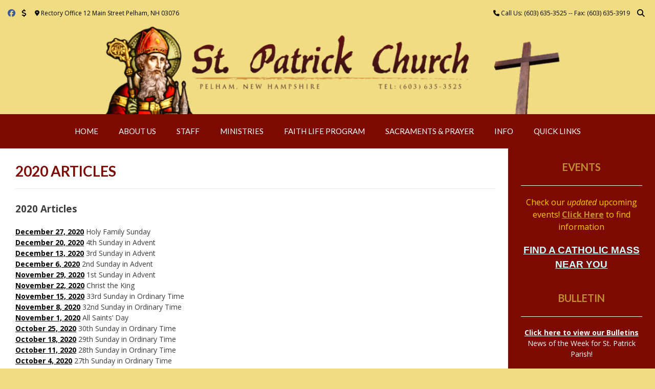

--- FILE ---
content_type: text/html; charset=UTF-8
request_url: https://stpatricks-pelham.com/2020-articles/
body_size: 66273
content:
<!DOCTYPE html><!-- Vogue Premium -->
<html lang="en-US">
<head>
<meta charset="UTF-8">
<meta name="viewport" content="width=device-width, initial-scale=1">
<link rel="profile" href="https://gmpg.org/xfn/11">
<title>2020 Articles &#8211; Saint Patrick Church</title>
<meta name='robots' content='max-image-preview:large' />
<link rel='dns-prefetch' href='//fonts.googleapis.com' />
<link rel="alternate" type="application/rss+xml" title="Saint Patrick Church &raquo; Feed" href="https://stpatricks-pelham.com/feed/" />
<link rel="alternate" type="application/rss+xml" title="Saint Patrick Church &raquo; Comments Feed" href="https://stpatricks-pelham.com/comments/feed/" />
<link rel="alternate" title="oEmbed (JSON)" type="application/json+oembed" href="https://stpatricks-pelham.com/wp-json/oembed/1.0/embed?url=https%3A%2F%2Fstpatricks-pelham.com%2F2020-articles%2F" />
<link rel="alternate" title="oEmbed (XML)" type="text/xml+oembed" href="https://stpatricks-pelham.com/wp-json/oembed/1.0/embed?url=https%3A%2F%2Fstpatricks-pelham.com%2F2020-articles%2F&#038;format=xml" />
<style id='wp-img-auto-sizes-contain-inline-css' type='text/css'>
img:is([sizes=auto i],[sizes^="auto," i]){contain-intrinsic-size:3000px 1500px}
/*# sourceURL=wp-img-auto-sizes-contain-inline-css */
</style>
<style id='wp-emoji-styles-inline-css' type='text/css'>

	img.wp-smiley, img.emoji {
		display: inline !important;
		border: none !important;
		box-shadow: none !important;
		height: 1em !important;
		width: 1em !important;
		margin: 0 0.07em !important;
		vertical-align: -0.1em !important;
		background: none !important;
		padding: 0 !important;
	}
/*# sourceURL=wp-emoji-styles-inline-css */
</style>
<style id='wp-block-library-inline-css' type='text/css'>
:root{--wp-block-synced-color:#7a00df;--wp-block-synced-color--rgb:122,0,223;--wp-bound-block-color:var(--wp-block-synced-color);--wp-editor-canvas-background:#ddd;--wp-admin-theme-color:#007cba;--wp-admin-theme-color--rgb:0,124,186;--wp-admin-theme-color-darker-10:#006ba1;--wp-admin-theme-color-darker-10--rgb:0,107,160.5;--wp-admin-theme-color-darker-20:#005a87;--wp-admin-theme-color-darker-20--rgb:0,90,135;--wp-admin-border-width-focus:2px}@media (min-resolution:192dpi){:root{--wp-admin-border-width-focus:1.5px}}.wp-element-button{cursor:pointer}:root .has-very-light-gray-background-color{background-color:#eee}:root .has-very-dark-gray-background-color{background-color:#313131}:root .has-very-light-gray-color{color:#eee}:root .has-very-dark-gray-color{color:#313131}:root .has-vivid-green-cyan-to-vivid-cyan-blue-gradient-background{background:linear-gradient(135deg,#00d084,#0693e3)}:root .has-purple-crush-gradient-background{background:linear-gradient(135deg,#34e2e4,#4721fb 50%,#ab1dfe)}:root .has-hazy-dawn-gradient-background{background:linear-gradient(135deg,#faaca8,#dad0ec)}:root .has-subdued-olive-gradient-background{background:linear-gradient(135deg,#fafae1,#67a671)}:root .has-atomic-cream-gradient-background{background:linear-gradient(135deg,#fdd79a,#004a59)}:root .has-nightshade-gradient-background{background:linear-gradient(135deg,#330968,#31cdcf)}:root .has-midnight-gradient-background{background:linear-gradient(135deg,#020381,#2874fc)}:root{--wp--preset--font-size--normal:16px;--wp--preset--font-size--huge:42px}.has-regular-font-size{font-size:1em}.has-larger-font-size{font-size:2.625em}.has-normal-font-size{font-size:var(--wp--preset--font-size--normal)}.has-huge-font-size{font-size:var(--wp--preset--font-size--huge)}.has-text-align-center{text-align:center}.has-text-align-left{text-align:left}.has-text-align-right{text-align:right}.has-fit-text{white-space:nowrap!important}#end-resizable-editor-section{display:none}.aligncenter{clear:both}.items-justified-left{justify-content:flex-start}.items-justified-center{justify-content:center}.items-justified-right{justify-content:flex-end}.items-justified-space-between{justify-content:space-between}.screen-reader-text{border:0;clip-path:inset(50%);height:1px;margin:-1px;overflow:hidden;padding:0;position:absolute;width:1px;word-wrap:normal!important}.screen-reader-text:focus{background-color:#ddd;clip-path:none;color:#444;display:block;font-size:1em;height:auto;left:5px;line-height:normal;padding:15px 23px 14px;text-decoration:none;top:5px;width:auto;z-index:100000}html :where(.has-border-color){border-style:solid}html :where([style*=border-top-color]){border-top-style:solid}html :where([style*=border-right-color]){border-right-style:solid}html :where([style*=border-bottom-color]){border-bottom-style:solid}html :where([style*=border-left-color]){border-left-style:solid}html :where([style*=border-width]){border-style:solid}html :where([style*=border-top-width]){border-top-style:solid}html :where([style*=border-right-width]){border-right-style:solid}html :where([style*=border-bottom-width]){border-bottom-style:solid}html :where([style*=border-left-width]){border-left-style:solid}html :where(img[class*=wp-image-]){height:auto;max-width:100%}:where(figure){margin:0 0 1em}html :where(.is-position-sticky){--wp-admin--admin-bar--position-offset:var(--wp-admin--admin-bar--height,0px)}@media screen and (max-width:600px){html :where(.is-position-sticky){--wp-admin--admin-bar--position-offset:0px}}

/*# sourceURL=wp-block-library-inline-css */
</style><style id='global-styles-inline-css' type='text/css'>
:root{--wp--preset--aspect-ratio--square: 1;--wp--preset--aspect-ratio--4-3: 4/3;--wp--preset--aspect-ratio--3-4: 3/4;--wp--preset--aspect-ratio--3-2: 3/2;--wp--preset--aspect-ratio--2-3: 2/3;--wp--preset--aspect-ratio--16-9: 16/9;--wp--preset--aspect-ratio--9-16: 9/16;--wp--preset--color--black: #000000;--wp--preset--color--cyan-bluish-gray: #abb8c3;--wp--preset--color--white: #ffffff;--wp--preset--color--pale-pink: #f78da7;--wp--preset--color--vivid-red: #cf2e2e;--wp--preset--color--luminous-vivid-orange: #ff6900;--wp--preset--color--luminous-vivid-amber: #fcb900;--wp--preset--color--light-green-cyan: #7bdcb5;--wp--preset--color--vivid-green-cyan: #00d084;--wp--preset--color--pale-cyan-blue: #8ed1fc;--wp--preset--color--vivid-cyan-blue: #0693e3;--wp--preset--color--vivid-purple: #9b51e0;--wp--preset--gradient--vivid-cyan-blue-to-vivid-purple: linear-gradient(135deg,rgb(6,147,227) 0%,rgb(155,81,224) 100%);--wp--preset--gradient--light-green-cyan-to-vivid-green-cyan: linear-gradient(135deg,rgb(122,220,180) 0%,rgb(0,208,130) 100%);--wp--preset--gradient--luminous-vivid-amber-to-luminous-vivid-orange: linear-gradient(135deg,rgb(252,185,0) 0%,rgb(255,105,0) 100%);--wp--preset--gradient--luminous-vivid-orange-to-vivid-red: linear-gradient(135deg,rgb(255,105,0) 0%,rgb(207,46,46) 100%);--wp--preset--gradient--very-light-gray-to-cyan-bluish-gray: linear-gradient(135deg,rgb(238,238,238) 0%,rgb(169,184,195) 100%);--wp--preset--gradient--cool-to-warm-spectrum: linear-gradient(135deg,rgb(74,234,220) 0%,rgb(151,120,209) 20%,rgb(207,42,186) 40%,rgb(238,44,130) 60%,rgb(251,105,98) 80%,rgb(254,248,76) 100%);--wp--preset--gradient--blush-light-purple: linear-gradient(135deg,rgb(255,206,236) 0%,rgb(152,150,240) 100%);--wp--preset--gradient--blush-bordeaux: linear-gradient(135deg,rgb(254,205,165) 0%,rgb(254,45,45) 50%,rgb(107,0,62) 100%);--wp--preset--gradient--luminous-dusk: linear-gradient(135deg,rgb(255,203,112) 0%,rgb(199,81,192) 50%,rgb(65,88,208) 100%);--wp--preset--gradient--pale-ocean: linear-gradient(135deg,rgb(255,245,203) 0%,rgb(182,227,212) 50%,rgb(51,167,181) 100%);--wp--preset--gradient--electric-grass: linear-gradient(135deg,rgb(202,248,128) 0%,rgb(113,206,126) 100%);--wp--preset--gradient--midnight: linear-gradient(135deg,rgb(2,3,129) 0%,rgb(40,116,252) 100%);--wp--preset--font-size--small: 13px;--wp--preset--font-size--medium: 20px;--wp--preset--font-size--large: 36px;--wp--preset--font-size--x-large: 42px;--wp--preset--spacing--20: 0.44rem;--wp--preset--spacing--30: 0.67rem;--wp--preset--spacing--40: 1rem;--wp--preset--spacing--50: 1.5rem;--wp--preset--spacing--60: 2.25rem;--wp--preset--spacing--70: 3.38rem;--wp--preset--spacing--80: 5.06rem;--wp--preset--shadow--natural: 6px 6px 9px rgba(0, 0, 0, 0.2);--wp--preset--shadow--deep: 12px 12px 50px rgba(0, 0, 0, 0.4);--wp--preset--shadow--sharp: 6px 6px 0px rgba(0, 0, 0, 0.2);--wp--preset--shadow--outlined: 6px 6px 0px -3px rgb(255, 255, 255), 6px 6px rgb(0, 0, 0);--wp--preset--shadow--crisp: 6px 6px 0px rgb(0, 0, 0);}:where(.is-layout-flex){gap: 0.5em;}:where(.is-layout-grid){gap: 0.5em;}body .is-layout-flex{display: flex;}.is-layout-flex{flex-wrap: wrap;align-items: center;}.is-layout-flex > :is(*, div){margin: 0;}body .is-layout-grid{display: grid;}.is-layout-grid > :is(*, div){margin: 0;}:where(.wp-block-columns.is-layout-flex){gap: 2em;}:where(.wp-block-columns.is-layout-grid){gap: 2em;}:where(.wp-block-post-template.is-layout-flex){gap: 1.25em;}:where(.wp-block-post-template.is-layout-grid){gap: 1.25em;}.has-black-color{color: var(--wp--preset--color--black) !important;}.has-cyan-bluish-gray-color{color: var(--wp--preset--color--cyan-bluish-gray) !important;}.has-white-color{color: var(--wp--preset--color--white) !important;}.has-pale-pink-color{color: var(--wp--preset--color--pale-pink) !important;}.has-vivid-red-color{color: var(--wp--preset--color--vivid-red) !important;}.has-luminous-vivid-orange-color{color: var(--wp--preset--color--luminous-vivid-orange) !important;}.has-luminous-vivid-amber-color{color: var(--wp--preset--color--luminous-vivid-amber) !important;}.has-light-green-cyan-color{color: var(--wp--preset--color--light-green-cyan) !important;}.has-vivid-green-cyan-color{color: var(--wp--preset--color--vivid-green-cyan) !important;}.has-pale-cyan-blue-color{color: var(--wp--preset--color--pale-cyan-blue) !important;}.has-vivid-cyan-blue-color{color: var(--wp--preset--color--vivid-cyan-blue) !important;}.has-vivid-purple-color{color: var(--wp--preset--color--vivid-purple) !important;}.has-black-background-color{background-color: var(--wp--preset--color--black) !important;}.has-cyan-bluish-gray-background-color{background-color: var(--wp--preset--color--cyan-bluish-gray) !important;}.has-white-background-color{background-color: var(--wp--preset--color--white) !important;}.has-pale-pink-background-color{background-color: var(--wp--preset--color--pale-pink) !important;}.has-vivid-red-background-color{background-color: var(--wp--preset--color--vivid-red) !important;}.has-luminous-vivid-orange-background-color{background-color: var(--wp--preset--color--luminous-vivid-orange) !important;}.has-luminous-vivid-amber-background-color{background-color: var(--wp--preset--color--luminous-vivid-amber) !important;}.has-light-green-cyan-background-color{background-color: var(--wp--preset--color--light-green-cyan) !important;}.has-vivid-green-cyan-background-color{background-color: var(--wp--preset--color--vivid-green-cyan) !important;}.has-pale-cyan-blue-background-color{background-color: var(--wp--preset--color--pale-cyan-blue) !important;}.has-vivid-cyan-blue-background-color{background-color: var(--wp--preset--color--vivid-cyan-blue) !important;}.has-vivid-purple-background-color{background-color: var(--wp--preset--color--vivid-purple) !important;}.has-black-border-color{border-color: var(--wp--preset--color--black) !important;}.has-cyan-bluish-gray-border-color{border-color: var(--wp--preset--color--cyan-bluish-gray) !important;}.has-white-border-color{border-color: var(--wp--preset--color--white) !important;}.has-pale-pink-border-color{border-color: var(--wp--preset--color--pale-pink) !important;}.has-vivid-red-border-color{border-color: var(--wp--preset--color--vivid-red) !important;}.has-luminous-vivid-orange-border-color{border-color: var(--wp--preset--color--luminous-vivid-orange) !important;}.has-luminous-vivid-amber-border-color{border-color: var(--wp--preset--color--luminous-vivid-amber) !important;}.has-light-green-cyan-border-color{border-color: var(--wp--preset--color--light-green-cyan) !important;}.has-vivid-green-cyan-border-color{border-color: var(--wp--preset--color--vivid-green-cyan) !important;}.has-pale-cyan-blue-border-color{border-color: var(--wp--preset--color--pale-cyan-blue) !important;}.has-vivid-cyan-blue-border-color{border-color: var(--wp--preset--color--vivid-cyan-blue) !important;}.has-vivid-purple-border-color{border-color: var(--wp--preset--color--vivid-purple) !important;}.has-vivid-cyan-blue-to-vivid-purple-gradient-background{background: var(--wp--preset--gradient--vivid-cyan-blue-to-vivid-purple) !important;}.has-light-green-cyan-to-vivid-green-cyan-gradient-background{background: var(--wp--preset--gradient--light-green-cyan-to-vivid-green-cyan) !important;}.has-luminous-vivid-amber-to-luminous-vivid-orange-gradient-background{background: var(--wp--preset--gradient--luminous-vivid-amber-to-luminous-vivid-orange) !important;}.has-luminous-vivid-orange-to-vivid-red-gradient-background{background: var(--wp--preset--gradient--luminous-vivid-orange-to-vivid-red) !important;}.has-very-light-gray-to-cyan-bluish-gray-gradient-background{background: var(--wp--preset--gradient--very-light-gray-to-cyan-bluish-gray) !important;}.has-cool-to-warm-spectrum-gradient-background{background: var(--wp--preset--gradient--cool-to-warm-spectrum) !important;}.has-blush-light-purple-gradient-background{background: var(--wp--preset--gradient--blush-light-purple) !important;}.has-blush-bordeaux-gradient-background{background: var(--wp--preset--gradient--blush-bordeaux) !important;}.has-luminous-dusk-gradient-background{background: var(--wp--preset--gradient--luminous-dusk) !important;}.has-pale-ocean-gradient-background{background: var(--wp--preset--gradient--pale-ocean) !important;}.has-electric-grass-gradient-background{background: var(--wp--preset--gradient--electric-grass) !important;}.has-midnight-gradient-background{background: var(--wp--preset--gradient--midnight) !important;}.has-small-font-size{font-size: var(--wp--preset--font-size--small) !important;}.has-medium-font-size{font-size: var(--wp--preset--font-size--medium) !important;}.has-large-font-size{font-size: var(--wp--preset--font-size--large) !important;}.has-x-large-font-size{font-size: var(--wp--preset--font-size--x-large) !important;}
/*# sourceURL=global-styles-inline-css */
</style>

<style id='classic-theme-styles-inline-css' type='text/css'>
/*! This file is auto-generated */
.wp-block-button__link{color:#fff;background-color:#32373c;border-radius:9999px;box-shadow:none;text-decoration:none;padding:calc(.667em + 2px) calc(1.333em + 2px);font-size:1.125em}.wp-block-file__button{background:#32373c;color:#fff;text-decoration:none}
/*# sourceURL=/wp-includes/css/classic-themes.min.css */
</style>
<link rel='stylesheet' id='vogue-style-css' href='https://stpatricks-pelham.com/wp-content/themes/vogue/style.css?ver=1.0.12' type='text/css' media='all' />
<link rel='stylesheet' id='vogue-header-style-css' href='https://stpatricks-pelham.com/wp-content/themes/vogue/templates/css/header-one.css?ver=10.9.3' type='text/css' media='all' />
<link rel='stylesheet' id='vogue-child-style-css' href='https://stpatricks-pelham.com/wp-content/themes/vogue-child/style.css?ver=1.0.12' type='text/css' media='all' />
<link rel='stylesheet' id='customizer_vogue_fonts-css' href='//fonts.googleapis.com/css?family=Lato%3Aregular%2Citalic%2C700|Open+Sans%3Aregular%2Citalic%2C700%26subset%3Dlatin%2C' type='text/css' media='screen' />
<link rel='stylesheet' id='vogue-slider-style-css' href='https://stpatricks-pelham.com/wp-content/themes/vogue/includes/basic-slider/css/style.css?ver=10.9.3' type='text/css' media='all' />
<link rel='stylesheet' id='vogue-body-font-default-css' href='//fonts.googleapis.com/css?family=Open+Sans%3A400%2C300%2C300italic%2C400italic%2C600%2C600italic%2C700%2C700italic&#038;ver=10.9.3' type='text/css' media='all' />
<link rel='stylesheet' id='vogue-heading-font-default-css' href='//fonts.googleapis.com/css?family=Lato%3A400%2C300%2C300italic%2C400italic%2C700%2C700italic&#038;ver=10.9.3' type='text/css' media='all' />
<link rel='stylesheet' id='vogue-font-awesome-css' href='https://stpatricks-pelham.com/wp-content/themes/vogue/includes/font-awesome/css/all.min.css?ver=6.5.1' type='text/css' media='all' />
<link rel='stylesheet' id='vogue-footer-style-css' href='https://stpatricks-pelham.com/wp-content/themes/vogue/templates/css/footer-custom.css?ver=10.9.3' type='text/css' media='all' />
<link rel='stylesheet' id='vogue-color-social-icons-css' href='https://stpatricks-pelham.com/wp-content/themes/vogue/includes/css/color-social-icons.css?ver=10.9.3' type='text/css' media='all' />
<script type="text/javascript" src="https://stpatricks-pelham.com/wp-includes/js/jquery/jquery.min.js?ver=3.7.1" id="jquery-core-js"></script>
<script type="text/javascript" src="https://stpatricks-pelham.com/wp-includes/js/jquery/jquery-migrate.min.js?ver=3.4.1" id="jquery-migrate-js"></script>
<link rel="https://api.w.org/" href="https://stpatricks-pelham.com/wp-json/" /><link rel="alternate" title="JSON" type="application/json" href="https://stpatricks-pelham.com/wp-json/wp/v2/pages/5734" /><link rel="EditURI" type="application/rsd+xml" title="RSD" href="https://stpatricks-pelham.com/xmlrpc.php?rsd" />
<meta name="generator" content="WordPress 6.9" />
<link rel="canonical" href="https://stpatricks-pelham.com/2020-articles/" />
<link rel='shortlink' href='https://stpatricks-pelham.com/?p=5734' />
<style type="text/css" id="custom-background-css">
body.custom-background { background-color: #f0dc82; }
</style>
	<link rel="icon" href="https://stpatricks-pelham.com/wp-content/uploads/cropped-jppc_logo-32x32.png" sizes="32x32" />
<link rel="icon" href="https://stpatricks-pelham.com/wp-content/uploads/cropped-jppc_logo-192x192.png" sizes="192x192" />
<link rel="apple-touch-icon" href="https://stpatricks-pelham.com/wp-content/uploads/cropped-jppc_logo-180x180.png" />
<meta name="msapplication-TileImage" content="https://stpatricks-pelham.com/wp-content/uploads/cropped-jppc_logo-270x270.png" />
		<style type="text/css" id="wp-custom-css">
			/* JPPC Version 24.01.19 */
/* Page Headers */
h2, h3, h4, h5, h6 {
	color: #7C0A02;
	font-weight: bold;
	text-transform: uppercase;
}
/* Sidebar-Widgets */
#secondary {
	background-color: #7C0A02;
}
.site-container {
    padding: 0 0 0 30px;
}
.home .widget-area {
	padding: 40px;
}
.widget-area {
	padding: 25px;
	}
.page-template-template-left-sidebar-php .widget-area {
	float: left;
	padding: 25px;
}
.widget-area .widget-title, .site-footer .widget-title {
	text-align: center;
	color: #C18E33;
	font-weight:bold;
	font-size: 20px;
	line-height: 22px;
	border-bottom: 1px solid white;
}
.content-area .entry-content a,.widget-area .widget a {
	font-weight:bold;
	color: #C18E33;
	text-decoration: underline;
}
/* Footer-Widgets Area */
.site-footer .widget a {
	color: #800000;
	font-weight:bold;
	text-decoration: underline;
}
.site-footer-custom .site-footer-widgets {
	padding: 10px 0 0px;
	background-color: #f5f5f5;
}
/* Top Bar */
.site-topbar-left-ad, .site-topbar-right-no {
	font-size: 12px;
}
/* Header Text & Image */
.site-branding {
	text-align: center;
	display: inherit;
	padding: 0;
}
.main-navigation {
	display: normal;
}
.site-boxed {
	box-shadow: none;
}
/* 2 column menus - use my-menu-column-split */
.my-menu-column-split .sub-menu {
    column-count: 2;
    column-gap: 1px;
}
/* Slides issue fixed */
ul.slides li{
	max-height: 401px;
}		</style>
		<style id='vogue-customizer-custom-css-inline-css' type='text/css'>
.site-container,
				.site-boxed,
				.site-boxed .main-navigation.stick-header.stuck{max-width:1282px;}.woocommerce #container,
				.woocommerce-page #container,
				.content-area{width:77%;}.widget-area{width:23%;}#comments .form-submit #submit,
                .search-block .search-submit,
                .side-aligned-social a.header-social-icon,
                .no-results-btn,
                button,
                input[type="button"],
                input[type="reset"],
                input[type="submit"],
                .woocommerce ul.products li.product a.add_to_cart_button, .woocommerce-page ul.products li.product a.add_to_cart_button,
                .woocommerce ul.products li.product .onsale, .woocommerce-page ul.products li.product .onsale,
                .woocommerce button.button.alt,
                .woocommerce-page button.button.alt,
                .woocommerce input.button.alt:hover,
                .woocommerce-page #content input.button.alt:hover,
                .woocommerce .cart-collaterals .shipping_calculator .button,
                .woocommerce-page .cart-collaterals .shipping_calculator .button,
                .woocommerce a.button,
                .woocommerce #respond input#submit.alt,
				.woocommerce a.button.alt,
				.woocommerce button.button.alt,
				.woocommerce input.button.alt,
                .woocommerce-page a.button,
                .woocommerce input.button,
                .woocommerce-page #content input.button,
                .woocommerce-page input.button,
                .woocommerce #review_form #respond .form-submit input,
                .woocommerce-page #review_form #respond .form-submit input,
                .woocommerce-cart .wc-proceed-to-checkout a.checkout-button:hover,
                .woocommerce .widget_price_filter .ui-slider .ui-slider-range,
                .woocommerce .widget_price_filter .ui-slider .ui-slider-handle,
                .single-product span.onsale,
                .woocommerce button.button.alt.disabled,
                .main-navigation ul ul a:hover,
                .main-navigation ul ul li.focus > a,
                .main-navigation ul ul li.current-menu-item > a,
                .main-navigation ul ul li.current_page_item > a,
                .main-navigation ul ul li.current-menu-parent > a,
                .main-navigation ul ul li.current_page_parent > a,
                .main-navigation ul ul li.current-menu-ancestor > a,
                .main-navigation ul ul li.current_page_ancestor > a,
                .main-navigation button,
                .wpcf7-submit,
                .vogue-btn,
				.vogue-numeric-navigation.square li a,
				.vogue-numeric-navigation.square li a:hover,
				.vogue-numeric-navigation.square li.active a,
				.vogue-numeric-navigation.square li.disabled,
				.vogue-numeric-navigation.circle li a,
				.vogue-numeric-navigation.circle li a:hover,
				.vogue-numeric-navigation.circle li.active a,
				.vogue-numeric-navigation.circle li.disabled,
				.vogue-numeric-navigation.squaretxt li a,
				.vogue-numeric-navigation.squaretxt li a:hover,
				.vogue-numeric-navigation.squaretxt li.active a,
                .vogue-numeric-navigation.squaretxt li.disabled,
                .pag-btn-two .vogue-loadmore,
				.wp-paginate li a:hover,
				.wp-paginate li a:active,
				.wp-paginate li .current,
				.wp-paginate.wpp-modern-grey li a:hover,
				.wp-paginate.wpp-modern-grey li .current{background:inherit;background-color:#000000;}.wp-block-quote:not(.is-large),
				.wp-block-quote:not(.is-style-large){border-left-color:#000000;}.vogue-scrollmore::before{border-top-color:#000000;}blockquote{border-left-color:#000000 !important;}a,
				.content-area .entry-content a,
				#comments a,
				.post-edit-link,
				.site-title a,
				.error-404.not-found .page-header .page-title span,
				.search-button .fa-search,
				.header-cart-checkout.cart-has-items .fa-shopping-cart,
				.site-footer-bottom-bar ul li a:hover,
				.site-header-topbar li.focus > a,
				.vogue-numeric-navigation.circle li.prev a,
				.vogue-numeric-navigation.circle li.next a,
				.vogue-numeric-navigation.squaretxt li.prev a,
				.vogue-numeric-navigation.squaretxt li.next a,
				.main-navigation div > ul > li > a:hover,
				.main-navigation div > ul > li.current-menu-item > a,
				.main-navigation div > ul > li.current-menu-ancestor > a,
				.main-navigation div > ul > li.current-menu-parent > a,
				.main-navigation div > ul > li.current_page_parent > a,
                .main-navigation div > ul > li.current_page_ancestor > a,
                .main-navigation div > ul > li.focus > a{color:#000000;}.main-navigation button:hover,
                #comments .form-submit #submit:hover,
                .search-block .search-submit:hover,
                .no-results-btn:hover,
                button,
                input[type="button"],
                input[type="reset"],
                input[type="submit"],
                .woocommerce input.button.alt,
                .woocommerce-page #content input.button.alt,
                .woocommerce .cart-collaterals .shipping_calculator .button,
                .woocommerce-page .cart-collaterals .shipping_calculator .button,
                .woocommerce a.button:hover,
                .woocommerce #respond input#submit.alt:hover,
				.woocommerce a.button.alt:hover,
				.woocommerce button.button.alt:hover,
				.woocommerce input.button.alt:hover,
                .woocommerce-page a.button:hover,
                .woocommerce input.button:hover,
                .woocommerce-page #content input.button:hover,
                .woocommerce-page input.button:hover,
                .woocommerce ul.products li.product a.add_to_cart_button:hover, .woocommerce-page ul.products li.product a.add_to_cart_button:hover,
                .woocommerce button.button.alt:hover,
                .woocommerce-page button.button.alt:hover,
                .woocommerce #review_form #respond .form-submit input:hover,
                .woocommerce-page #review_form #respond .form-submit input:hover,
                .woocommerce-cart .wc-proceed-to-checkout a.checkout-button,
                .woocommerce .widget_price_filter .price_slider_wrapper .ui-widget-content,
				.woocommerce button.button.alt.disabled:hover,
				.vogue-numeric-navigation.square li a:hover,
				.vogue-numeric-navigation.square li.active a,
				.vogue-numeric-navigation.circle li a:hover,
				.vogue-numeric-navigation.circle li.active a,
				.vogue-numeric-navigation.squaretxt li a:hover,
                .vogue-numeric-navigation.squaretxt li.active a,
                .pag-btn-two .vogue-loadmore:hover,
                .vogue-btn:hover,
                .wpcf7-submit:hover{background:inherit;background-color:#000000;}a:hover,
				.content-area .entry-content a:hover,
				.header-social .header-social-icon:hover,
				.site-header-topbar ul li a:hover,
                .widget-area .widget a:hover,
                .site-footer-widgets .widget a:hover,
                .site-footer .widget a:hover,
                .search-btn:hover,
                .search-button .fa-search:hover,
                .site-footer-bottom-bar ul li a:hover,
                .woocommerce #content div.product p.price,
                .woocommerce-page #content div.product p.price,
                .woocommerce-page div.product p.price,
                .woocommerce #content div.product span.price,
                .woocommerce div.product span.price,
                .woocommerce-page #content div.product span.price,
                .woocommerce-page div.product span.price,

                .woocommerce #content div.product .woocommerce-tabs ul.tabs li.active,
                .woocommerce div.product .woocommerce-tabs ul.tabs li.active,
                .woocommerce-page #content div.product .woocommerce-tabs ul.tabs li.active,
				.woocommerce-page div.product .woocommerce-tabs ul.tabs li.active,
				.vogue-numeric-navigation.circle li.prev a:hover,
				.vogue-numeric-navigation.circle li.next a:hover,
				.vogue-numeric-navigation.squaretxt li.prev a:hover,
				.vogue-numeric-navigation.squaretxt li.next a:hover,
				.vogue-numeric-navigation.numbers li.prev a:hover,
				.vogue-numeric-navigation.numbers li.next a:hover,
				.vogue-numeric-navigation.numbers li.active a{color:#000000;}.site-header,
				.main-navigation.stick-header.stuck,
				.main-navigation ul ul{background-color:#f0dc82;}.site-header,
				.main-navigation ul li a,
				.header-social .header-social-icon,
				.header-social .social-pinterest span{color:#000000;}.main-navigation,
				.main-navigation.stick-header.stuck,
				.main-navigation ul ul{background-color:#7c0a02;}.main-navigation ul li a,
				a.header-cart-contents,
				.header-menu-button{color:#ffffff;}.main-navigation div > ul > li > a:hover,
				.main-navigation div > ul > li.current-menu-item > a,
				.main-navigation div > ul > li.current-menu-ancestor > a,
				.main-navigation div > ul > li.current-menu-parent > a,
				.main-navigation div > ul > li.current_page_parent > a,
				.main-navigation div > ul > li.current_page_ancestor > a{color:#ffffff !important;}.main-navigation ul ul{background-color:#7c0a02;}.footer-custom-block.footer-custom-one{width:33%;}.footer-custom-block.footer-custom-two{width:33%;}.footer-custom-block.footer-custom-three{width:33%;}.footer-custom-block.footer-custom-four{width:1%;}.main-navigation a{font-size:15px;}
/*# sourceURL=vogue-customizer-custom-css-inline-css */
</style>
</head>
<body data-rsssl=1 class="wp-singular page-template-default page page-id-5734 custom-background wp-theme-vogue wp-child-theme-vogue-child metaslider-plugin">
<div id="page" class="hfeed site vogue-no-slider">

<a class="skip-link screen-reader-text" href="#site-content">Skip to content</a>
	
<div class="site-boxed">	
	
			
			
		
<header id="masthead" class="site-header site-header-one  header-no-lines">

	
			<div class="site-header-topbar">
			<div class="site-topbar-left social-icons-color">
				
				
					<a href="https://www.facebook.com/stpatrickspelham/" target="_blank" title="Find Us on Facebook" class="header-social-icon social-facebook" rel="noopener"><i class="fab fa-facebook"></i></a><a href="https://secure.myvanco.com/L-ZFJ9/home" target="_blank" class="header-social-icon social-custom" rel="noopener"><i class="fas fa-dollar"></i></a>
				
				
					            	<span class="site-topbar-left-ad header-address"><i class="fas fa-map-marker-alt"></i> Rectory Office 12 Main Street Pelham, NH 03076</span>
				
							</div>

			<div class="site-topbar-right">
				
					            	<span class="site-topbar-right-no header-phone"><i class="fas fa-phone"></i> Call Us: (603) 635-3525 -- Fax: (603) 635-3919</span>
				
									<button class="menu-search">
				    	<i class="fas fa-search search-btn"></i>
				    </button>
				
							</div>

			<div class="clearboth"></div>
		</div>
				    <div class="search-block">
		        		        	<form role="search" method="get" class="search-form" action="https://stpatricks-pelham.com/">
	<label>
		<input type="search" class="search-field" placeholder="Search &amp; hit enter&hellip;" value="" name="s" title="Search for:" />
	</label>
	<input type="submit" class="search-submit" value="&nbsp;" />
</form>		        		    </div>
			
	<div class="site-container  ">

		<div class="site-branding">

					        <a href="https://stpatricks-pelham.com/" class="site-logo-img" title="Saint Patrick Church"><img src="https://stpatricks-pelham.com/wp-content/uploads/stpatricks-header_1100.png" alt="Saint Patrick Church" /></a>
                
                
                                        
                                
		    
		</div><!-- .site-branding -->

	</div>
	
						<nav id="site-navigation" class="main-navigation  vogue-mobile-nav-skin-dark" role="navigation">
				<button class="header-menu-button"><i class="fas fa-bars"></i><span>menu</span></button>
				<div id="main-menu" class="main-menu-container">
					<div class="main-menu-inner">
						<button class="main-menu-close"><i class="fas fa-angle-right"></i><i class="fas fa-angle-left"></i></button>
						<div class="menu-main-menu-container"><ul id="primary-menu" class="menu"><li id="menu-item-701" class="menu-item menu-item-type-post_type menu-item-object-page menu-item-home menu-item-701"><a href="https://stpatricks-pelham.com/">Home</a></li>
<li id="menu-item-5" class="menu-item menu-item-type-custom menu-item-object-custom menu-item-has-children menu-item-5"><a href="#">About Us</a>
<ul class="sub-menu">
	<li id="menu-item-744" class="menu-item menu-item-type-post_type menu-item-object-page menu-item-744"><a href="https://stpatricks-pelham.com/mass-schedule/">Mass Schedule</a></li>
	<li id="menu-item-707" class="menu-item menu-item-type-post_type menu-item-object-page menu-item-707"><a href="https://stpatricks-pelham.com/finance-council/">Finance Council</a></li>
	<li id="menu-item-706" class="menu-item menu-item-type-post_type menu-item-object-page menu-item-706"><a href="https://stpatricks-pelham.com/parish-pastoral-council/">Parish Pastoral Council</a></li>
	<li id="menu-item-705" class="menu-item menu-item-type-post_type menu-item-object-page menu-item-has-children menu-item-705"><a href="https://stpatricks-pelham.com/tour-of-the-church/">Tour of the Church</a>
	<ul class="sub-menu">
		<li id="menu-item-709" class="menu-item menu-item-type-post_type menu-item-object-page menu-item-709"><a href="https://stpatricks-pelham.com/tour-of-the-church/">Church Building</a></li>
		<li id="menu-item-704" class="menu-item menu-item-type-post_type menu-item-object-page menu-item-704"><a href="https://stpatricks-pelham.com/eucharistic-shrine/">Eucharistic Chapel</a></li>
		<li id="menu-item-703" class="menu-item menu-item-type-post_type menu-item-object-page menu-item-703"><a href="https://stpatricks-pelham.com/sanctuary/">Sanctuary</a></li>
		<li id="menu-item-702" class="menu-item menu-item-type-post_type menu-item-object-page menu-item-702"><a href="https://stpatricks-pelham.com/the-nave/">The Nave</a></li>
	</ul>
</li>
	<li id="menu-item-708" class="menu-item menu-item-type-post_type menu-item-object-page menu-item-708"><a href="https://stpatricks-pelham.com/history/">History</a></li>
	<li id="menu-item-747" class="menu-item menu-item-type-post_type menu-item-object-page menu-item-747"><a href="https://stpatricks-pelham.com/parish-registration-form/">Parish Registration Form</a></li>
	<li id="menu-item-748" class="menu-item menu-item-type-post_type menu-item-object-page menu-item-748"><a href="https://stpatricks-pelham.com/automatic-withdrawal-option/">Automatic Withdrawal Option</a></li>
	<li id="menu-item-755" class="menu-item menu-item-type-post_type menu-item-object-page menu-item-has-children menu-item-755"><a href="https://stpatricks-pelham.com/photo-gallery/">Photo Gallery</a>
	<ul class="sub-menu">
		<li id="menu-item-7465" class="menu-item menu-item-type-post_type menu-item-object-page menu-item-7465"><a href="https://stpatricks-pelham.com/parish-picnic-2022/">Parish Picnic 2022</a></li>
		<li id="menu-item-6506" class="menu-item menu-item-type-post_type menu-item-object-page menu-item-6506"><a href="https://stpatricks-pelham.com/parish-picnic-2021/">Parish Picnic 2021</a></li>
		<li id="menu-item-7569" class="menu-item menu-item-type-post_type menu-item-object-page menu-item-7569"><a href="https://stpatricks-pelham.com/light-of-the-world/">Light of the World 10/2022</a></li>
		<li id="menu-item-7643" class="menu-item menu-item-type-post_type menu-item-object-page menu-item-7643"><a href="https://stpatricks-pelham.com/volunteer-appreciation-dinner/">Volunteer Appreciation Dinner 2022</a></li>
	</ul>
</li>
	<li id="menu-item-749" class="menu-item menu-item-type-post_type menu-item-object-page menu-item-749"><a href="https://stpatricks-pelham.com/directions/">Directions to St. Patrick</a></li>
</ul>
</li>
<li id="menu-item-710" class="menu-item menu-item-type-post_type menu-item-object-page menu-item-710"><a href="https://stpatricks-pelham.com/staff/">Staff</a></li>
<li id="menu-item-6" class="menu-item menu-item-type-custom menu-item-object-custom menu-item-has-children menu-item-6"><a href="#">Ministries</a>
<ul class="sub-menu">
	<li id="menu-item-721" class="menu-item menu-item-type-post_type menu-item-object-page menu-item-721"><a href="https://stpatricks-pelham.com/ministries/">Ministry Information</a></li>
	<li id="menu-item-6642" class="menu-item menu-item-type-post_type menu-item-object-page menu-item-6642"><a href="https://stpatricks-pelham.com/men-of-st-joseph/">Men of St. Joseph</a></li>
	<li id="menu-item-711" class="menu-item menu-item-type-post_type menu-item-object-page menu-item-711"><a href="https://stpatricks-pelham.com/lectors/">Lectors</a></li>
	<li id="menu-item-712" class="menu-item menu-item-type-post_type menu-item-object-page menu-item-712"><a href="https://stpatricks-pelham.com/extraordinary-ministers-of-the-eucharist/">Extraordinary Ministers of Holy Communion</a></li>
	<li id="menu-item-4336" class="menu-item menu-item-type-post_type menu-item-object-page menu-item-4336"><a href="https://stpatricks-pelham.com/rosary-schedule/">Rosary Schedule</a></li>
	<li id="menu-item-713" class="menu-item menu-item-type-post_type menu-item-object-page menu-item-713"><a href="https://stpatricks-pelham.com/hospitality/">Hospitality</a></li>
	<li id="menu-item-714" class="menu-item menu-item-type-post_type menu-item-object-page menu-item-714"><a href="https://stpatricks-pelham.com/altar-servers/">Altar Servers</a></li>
	<li id="menu-item-715" class="menu-item menu-item-type-post_type menu-item-object-page menu-item-715"><a href="https://stpatricks-pelham.com/music-ministry/">Music Ministry</a></li>
	<li id="menu-item-3340" class="menu-item menu-item-type-post_type menu-item-object-page menu-item-3340"><a href="https://stpatricks-pelham.com/catechist-teacher-of-the-faith/">Catechist – Teacher of the Faith</a></li>
	<li id="menu-item-716" class="menu-item menu-item-type-post_type menu-item-object-page menu-item-716"><a href="https://stpatricks-pelham.com/bereavement/">Bereavement</a></li>
	<li id="menu-item-717" class="menu-item menu-item-type-post_type menu-item-object-page menu-item-717"><a href="https://stpatricks-pelham.com/womens-guild/">Women’s Guild</a></li>
	<li id="menu-item-3684" class="menu-item menu-item-type-post_type menu-item-object-page menu-item-3684"><a href="https://stpatricks-pelham.com/community-dinner/">Community Dinner</a></li>
</ul>
</li>
<li id="menu-item-7" class="menu-item menu-item-type-custom menu-item-object-custom menu-item-has-children menu-item-7"><a href="#">Faith Life Program</a>
<ul class="sub-menu">
	<li id="menu-item-2651" class="menu-item menu-item-type-post_type menu-item-object-page menu-item-2651"><a href="https://stpatricks-pelham.com/faith-life-registration-2/">Faith Life Registration &#038; Schedule</a></li>
	<li id="menu-item-2713" class="menu-item menu-item-type-post_type menu-item-object-page menu-item-2713"><a href="https://stpatricks-pelham.com/confirmation-2-take-home-materials/">Confirmation Forms</a></li>
	<li id="menu-item-8116" class="menu-item menu-item-type-post_type menu-item-object-page menu-item-8116"><a href="https://stpatricks-pelham.com/faith-life-photo-album/">Faith Life Photo Album</a></li>
	<li id="menu-item-1988" class="menu-item menu-item-type-post_type menu-item-object-page menu-item-1988"><a href="https://stpatricks-pelham.com/youth-group/">Youth Ministry</a></li>
	<li id="menu-item-4787" class="menu-item menu-item-type-post_type menu-item-object-page menu-item-4787"><a href="https://stpatricks-pelham.com/vacation-bible-school/">Vacation Bible School</a></li>
	<li id="menu-item-1903" class="menu-item menu-item-type-post_type menu-item-object-page menu-item-1903"><a href="https://stpatricks-pelham.com/formed/">FORMED</a></li>
	<li id="menu-item-738" class="menu-item menu-item-type-post_type menu-item-object-page menu-item-738"><a href="https://stpatricks-pelham.com/adult-faith-formation/">Adult Faith Formation</a></li>
</ul>
</li>
<li id="menu-item-9" class="menu-item menu-item-type-custom menu-item-object-custom menu-item-has-children menu-item-9"><a href="#">Sacraments &#038; Prayer</a>
<ul class="sub-menu">
	<li id="menu-item-8143" class="menu-item menu-item-type-post_type menu-item-object-page menu-item-has-children menu-item-8143"><a href="https://stpatricks-pelham.com/funeral-preparation/">Funeral Preparation</a>
	<ul class="sub-menu">
		<li id="menu-item-8144" class="menu-item menu-item-type-post_type menu-item-object-page menu-item-8144"><a href="https://stpatricks-pelham.com/funeral-music/">Funeral Music</a></li>
	</ul>
</li>
	<li id="menu-item-729" class="menu-item menu-item-type-post_type menu-item-object-page menu-item-729"><a href="https://stpatricks-pelham.com/sacrament-of-baptism/">Sacrament of Baptism</a></li>
	<li id="menu-item-723" class="menu-item menu-item-type-post_type menu-item-object-page menu-item-has-children menu-item-723"><a href="https://stpatricks-pelham.com/sacrament-of-marriage/">Sacrament of Marriage</a>
	<ul class="sub-menu">
		<li id="menu-item-725" class="menu-item menu-item-type-post_type menu-item-object-page menu-item-725"><a href="https://stpatricks-pelham.com/engaged-couples/">Engaged Couples</a></li>
		<li id="menu-item-724" class="menu-item menu-item-type-post_type menu-item-object-page menu-item-724"><a href="https://stpatricks-pelham.com/married-couples-resource-page/">Married Couples Resource Page</a></li>
	</ul>
</li>
	<li id="menu-item-727" class="menu-item menu-item-type-post_type menu-item-object-page menu-item-has-children menu-item-727"><a href="https://stpatricks-pelham.com/sacrament-of-reconciliation/">Sacrament of Reconciliation</a>
	<ul class="sub-menu">
		<li id="menu-item-726" class="menu-item menu-item-type-post_type menu-item-object-page menu-item-726"><a href="https://stpatricks-pelham.com/confession/">What to Say When You Are Making Your Confession</a></li>
		<li id="menu-item-733" class="menu-item menu-item-type-post_type menu-item-object-page menu-item-733"><a href="https://stpatricks-pelham.com/first-reconciliation-first-eucharist/">First Reconciliation &#038; First Eucharist</a></li>
	</ul>
</li>
	<li id="menu-item-3720" class="menu-item menu-item-type-post_type menu-item-object-page menu-item-3720"><a href="https://stpatricks-pelham.com/light-of-the-world-retreat/">Light of the World Retreat</a></li>
	<li id="menu-item-728" class="menu-item menu-item-type-post_type menu-item-object-page menu-item-728"><a href="https://stpatricks-pelham.com/rcia/">Becoming Catholic — R.C.I.A.</a></li>
	<li id="menu-item-2785" class="menu-item menu-item-type-post_type menu-item-object-page menu-item-2785"><a href="https://stpatricks-pelham.com/adoration/">Adoration</a></li>
	<li id="menu-item-3145" class="menu-item menu-item-type-post_type menu-item-object-page menu-item-3145"><a href="https://stpatricks-pelham.com/stations-of-the-cross/">Stations of the Cross</a></li>
	<li id="menu-item-3203" class="menu-item menu-item-type-post_type menu-item-object-page menu-item-3203"><a href="https://stpatricks-pelham.com/divine-mercy-novena/">Divine Mercy Novena</a></li>
	<li id="menu-item-3196" class="menu-item menu-item-type-post_type menu-item-object-page menu-item-3196"><a href="https://stpatricks-pelham.com/healing-masses/">Healing Masses</a></li>
	<li id="menu-item-3158" class="menu-item menu-item-type-post_type menu-item-object-page menu-item-3158"><a href="https://stpatricks-pelham.com/mission-challenge/">Parish Missions and Talks</a></li>
	<li id="menu-item-743" class="menu-item menu-item-type-post_type menu-item-object-page menu-item-743"><a href="https://stpatricks-pelham.com/daily-readings-and-meditations/">Daily Readings and Meditations</a></li>
</ul>
</li>
<li id="menu-item-10" class="menu-item menu-item-type-custom menu-item-object-custom menu-item-has-children menu-item-10"><a href="#">Info</a>
<ul class="sub-menu">
	<li id="menu-item-8145" class="menu-item menu-item-type-post_type menu-item-object-page menu-item-has-children menu-item-8145"><a href="https://stpatricks-pelham.com/funeral-preparation/">Funeral Preparation</a>
	<ul class="sub-menu">
		<li id="menu-item-8146" class="menu-item menu-item-type-post_type menu-item-object-page menu-item-8146"><a href="https://stpatricks-pelham.com/funeral-music/">Funeral Music</a></li>
	</ul>
</li>
	<li id="menu-item-739" class="menu-item menu-item-type-post_type menu-item-object-page menu-item-739"><a href="https://stpatricks-pelham.com/food-pantry/">St. Patrick Parish Food Pantry in Pelham</a></li>
	<li id="menu-item-742" class="menu-item menu-item-type-post_type menu-item-object-page menu-item-742"><a href="https://stpatricks-pelham.com/knights-of-columbus/">Knights of Columbus</a></li>
</ul>
</li>
<li id="menu-item-8" class="menu-item menu-item-type-custom menu-item-object-custom menu-item-has-children menu-item-8"><a href="#">Quick Links</a>
<ul class="sub-menu">
	<li id="menu-item-754" class="menu-item menu-item-type-post_type menu-item-object-page menu-item-754"><a href="https://stpatricks-pelham.com/fr-von-derosias-homilies/">On-line Masses and Homilies</a></li>
	<li id="menu-item-757" class="menu-item menu-item-type-post_type menu-item-object-page menu-item-757"><a href="https://stpatricks-pelham.com/from-the-pastor/">From our Pastor&#8217;s Desk</a></li>
	<li id="menu-item-3103" class="menu-item menu-item-type-post_type menu-item-object-page menu-item-3103"><a href="https://stpatricks-pelham.com/upcoming-events/">Upcoming Events</a></li>
	<li id="menu-item-2844" class="menu-item menu-item-type-post_type menu-item-object-page menu-item-2844"><a href="https://stpatricks-pelham.com/mass-on-pelham-television-ptv/">Mass on Pelham Television (PTV)</a></li>
	<li id="menu-item-756" class="menu-item menu-item-type-post_type menu-item-object-page menu-item-756"><a href="https://stpatricks-pelham.com/bulletin/">Bulletin Archive</a></li>
</ul>
</li>
</ul></div>
											</div>
				</div>
			</nav><!-- #site-navigation -->
			
</header><!-- #masthead -->		
		
	
	    
                	
	
	<div id="site-content" class="site-container content-container content-has-sidebar  vogue-woocommerce-cols-4 ">
	
	<div id="primary" class="content-area">
		<main id="main" class="site-main" role="main">
			
			            
        <header class="entry-header ">
            
                            
                <h3 class="entry-title">2020 Articles</h3>                
                        
                    
    	            	        
    	                
        </header><!-- .entry-header -->
        
    
			
				
<article id="post-5734" class="post-5734 page type-page status-publish hentry">
	
	
	<div class="entry-content">
		<p><strong><span style="font-size: 14pt;">2020 Articles</span></strong></p>
<p><a href="https://www.stpatricks-pelham.com/wp-content/uploads/December-27-2020-From-our-Pastor.pdf">December 27, 2020</a> Holy Family Sunday<br />
<a href="https://www.stpatricks-pelham.com/wp-content/uploads/December-20-2020-From-our-Pastor.pdf">December 20, 2020</a> 4th Sunday in Advent<br />
<a href="https://www.stpatricks-pelham.com/wp-content/uploads/December-13-2020-From-our-Pastor.pdf">December 13, 2020</a> 3rd Sunday in Advent<br />
<a href="https://www.stpatricks-pelham.com/wp-content/uploads/December-6-2020-From-our-Pastor.pdf">December 6, 2020</a> 2nd Sunday in Advent<br />
<a href="https://www.stpatricks-pelham.com/wp-content/uploads/November-29-2020-From-our-Pastor.pdf">November 29, 2020</a> 1st Sunday in Advent<br />
<a href="https://www.stpatricks-pelham.com/wp-content/uploads/November-22-2020-From-our-Pastor.pdf">November 22, 2020</a> Christ the King<br />
<a href="https://www.stpatricks-pelham.com/wp-content/uploads/November-15-2020-From-our-Pastor.pdf">November 15, 2020</a> 33rd Sunday in Ordinary Time<br />
<a href="https://www.stpatricks-pelham.com/wp-content/uploads/November-8-2020-From-our-Pastor.pdf">November 8, 2020</a> 32nd Sunday in Ordinary Time<br />
<a href="https://www.stpatricks-pelham.com/wp-content/uploads/November-1-2020-From-our-Pastor.pdf">November 1, 2020</a> All Saints’ Day<br />
<a href="https://www.stpatricks-pelham.com/wp-content/uploads/October-25-2020-From-our-Pastor.pdf">October 25, 2020</a> 30th Sunday in Ordinary Time<br />
<a href="https://www.stpatricks-pelham.com/wp-content/uploads/October-18-2020-From-our-Pastor.pdf">October 18, 2020</a> 29th Sunday in Ordinary Time<br />
<a href="https://www.stpatricks-pelham.com/wp-content/uploads/October-11-2020-From-our-Pastor.pdf">October 11, 2020</a> 28th Sunday in Ordinary Time<br />
<a href="https://www.stpatricks-pelham.com/wp-content/uploads/October-4-2020-From-our-Pastor.pdf">October 4, 2020</a> 27th Sunday in Ordinary Time<br />
<a href="https://www.stpatricks-pelham.com/wp-content/uploads/September-27-2020-From-our-Pastor.pdf">September 27, 2020</a> 26th Sunday in Ordinary Time<br />
<a href="https://www.stpatricks-pelham.com/wp-content/uploads/September-20-2020-From-our-Pastor.pdf">September 20, 2020</a> 25th Sunday in Ordinary Time<br />
<a href="https://www.stpatricks-pelham.com/wp-content/uploads/September-13-2020-From-our-Pastor.pdf">September 13, 2020</a> 24th Sunday in Ordinary Time<br />
<a href="https://www.stpatricks-pelham.com/wp-content/uploads/September-6-2020-From-our-Pastor.pdf">September 6, 2020</a> 23rd Sunday in Ordinary Time<br />
<a href="https://www.stpatricks-pelham.com/wp-content/uploads/August-30-2020-From-our-Pastor.pdf">August 30, 2020</a> 22nd Sunday in Ordinary Time<br />
<a href="https://www.stpatricks-pelham.com/wp-content/uploads/August-23-2020-From-our-Pastor.pdf">August 23, 2020</a> 21st Sunday in Ordinary Time<br />
<a href="https://www.stpatricks-pelham.com/wp-content/uploads/August-16-2020-From-our-Pastor.pdf">August 16, 2020</a> 20th Sunday in Ordinary Time<br />
<a href="https://www.stpatricks-pelham.com/wp-content/uploads/August-9-2020-From-our-Pastor.pdf">August 9, 2020</a> 19th Sunday in Ordinary Time<br />
<a href="https://www.stpatricks-pelham.com/wp-content/uploads/August-2-2020-From-our-Pastor.pdf">August 2, 2020</a> 18th Sunday in Ordinary Time<br />
<a href="https://www.stpatricks-pelham.com/wp-content/uploads/July-26-2020-From-our-Pastor.pdf">July 26, 2020</a> 17th Sunday in Ordinary Time<br />
<a href="https://www.stpatricks-pelham.com/wp-content/uploads/July-19-2020-From-our-Pastor.pdf">July 19, 2020</a> 16th Sunday in Ordinary Time<br />
<a href="https://www.stpatricks-pelham.com/wp-content/uploads/July-12-2020-From-our-Pastor.pdf">July 12, 2020</a> 15th Sunday in Ordinary Time<br />
<a href="https://www.stpatricks-pelham.com/wp-content/uploads/July-5-2020-From-our-Pastor.pdf">July 5, 2020</a> 14th Sunday in Ordinary Time<br />
<a href="https://www.stpatricks-pelham.com/wp-content/uploads/June-28-2020-From-our-Pastor.pdf">June 28, 2020</a> 13th Sunday in Ordinary Time<br />
<a href="https://www.stpatricks-pelham.com/wp-content/uploads/June-21-2020-From-our-Pastor.pdf">June 21, 2020</a> 12th Sunday in Ordinary Time<br />
<a href="https://www.stpatricks-pelham.com/wp-content/uploads/June-14-2020-From-our-Pastor.pdf">June 14, 2020</a> Corpus Christi<br />
<a href="https://www.stpatricks-pelham.com/wp-content/uploads/June-7-2020-From-our-Pastor.pdf">June 7, 2020</a> Trinity Sunday<br />
<a href="https://www.stpatricks-pelham.com/wp-content/uploads/May-31-2020-From-our-Pastor.pdf">May 31, 2020</a> Pentecost<br />
<a href="https://www.stpatricks-pelham.com/wp-content/uploads/May-24-2020-From-our-Pastor.pdf">May 24, 2020</a> 7th Sunday in Easter<br />
<a href="https://www.stpatricks-pelham.com/wp-content/uploads/May-17-2020-From-our-Pastor.pdf">May 17, 2020</a> 6th Sunday in Easter<br />
<a href="https://www.stpatricks-pelham.com/wp-content/uploads/May-10-2020-From-our-Pastor.pdf">May 10, 2020</a> 5th Sunday in Easter<br />
<a href="https://www.stpatricks-pelham.com/wp-content/uploads/May-3-2020-From-our-Pastor.pdf">May 3, 2020</a> 4th Sunday in Easter<br />
<a href="https://www.stpatricks-pelham.com/wp-content/uploads/April-26-2020-From-our-Pastor.pdf">April 26, 2020</a> 3rd Sunday in Easter<br />
<a href="https://www.stpatricks-pelham.com/wp-content/uploads/April-19-2020-From-our-Pastor.pdf">April 19, 2020</a> Divine Mercy Sunday<br />
<a href="https://www.stpatricks-pelham.com/wp-content/uploads/April-5-2020-From-our-Pastor.pdf">April 5, 2020</a> Passion Sunday<br />
<a href="https://www.stpatricks-pelham.com/wp-content/uploads/March-29-2020-From-our-Pastor.pdf">March 29, 2020</a> 5th Sunday in Lent<br />
<a href="https://www.stpatricks-pelham.com/wp-content/uploads/March-22-2020-From-our-Pastor.pdf">March 22, 2020</a> 4th Sunday in Lent<br />
<a href="https://www.stpatricks-pelham.com/wp-content/uploads/March-15-2020-From-our-Pastor.pdf">March 15, 2020</a> 3rd Sunday in Lent<br />
<a href="https://www.stpatricks-pelham.com/wp-content/uploads/March-8-2020-From-our-Pastor.pdf">March 8, 2020</a> 2nd Sunday in Lent<br />
<a href="https://www.stpatricks-pelham.com/wp-content/uploads/March-1-2020-From-the-Pastor.pdf">March 1, 2020</a> 1st Sunday in Lent<br />
<a href="https://www.stpatricks-pelham.com/wp-content/uploads/February-23-2020-From-the-Pastor.pdf">February 23, 2020</a> 7th Sunday in Ordinary Time<br />
<a href="https://www.stpatricks-pelham.com/wp-content/uploads/February-16-2020-From-the-Pastor.pdf">February 16, 2020</a> 6th Sunday in Ordinary Time<br />
<a href="https://www.stpatricks-pelham.com/wp-content/uploads/February-9-2020-From-the-Pastor.pdf">February 9, 2020</a> 5th Sunday in Ordinary Time<br />
<a href="https://www.stpatricks-pelham.com/wp-content/uploads/February-2-2020-From-the-Pastor.pdf">February 2, 2020</a> Presentation of the Lord<br />
<a href="https://www.stpatricks-pelham.com/wp-content/uploads/January-26-2020-From-the-Pastor.pdf">January 26, 2020</a> 3rd Sunday in Ordinary Time — Sunday of the Word of God<br />
<a href="https://www.stpatricks-pelham.com/wp-content/uploads/January-19-2020-From-the-Pastor.pdf">January 19, 2020</a> 2nd Sunday in Ordinary Time<br />
<a href="https://www.stpatricks-pelham.com/wp-content/uploads/January-12-2020-From-the-Pastor.pdf">January 12, 2020</a> Baptism of the Lord<br />
<a href="https://www.stpatricks-pelham.com/wp-content/uploads/January-5-2020-From-the-Pastor.pdf">January 5, 2020</a> Epiphany of the Lord</p>
			</div><!-- .entry-content -->
	
</article><!-- #post-## -->

				
			
		</main><!-- #main -->
	</div><!-- #primary -->

	
<div id="secondary" class="widget-area" role="complementary">
	<aside id="wysiwyg_widgets_widget-12" class="widget widget_wysiwyg_widgets_widget"><!-- Widget by WYSIWYG Widgets v2.3.10 - https://wordpress.org/plugins/wysiwyg-widgets/ --><h4 class="widget-title">Events</h4><p style="text-align: center;"><span style="color: #ffcc00; font-size: 12pt;">Check our <em>updated </em>upcoming events! <a href="https://www.stpatricks-pelham.com/upcoming-events/">Click Here</a> to find information</span></p>
<p style="text-align: center;"><span style="color: #ccffff;"><a style="color: #ccffff;" href="https://catholicmasstime.org/"><span style="font-size: 14pt; font-family: 'comic sans ms', sans-serif;">FIND A CATHOLIC MASS NEAR YOU</span></a></span></p>
<!-- / WYSIWYG Widgets --></aside><aside id="wysiwyg_widgets_widget-11" class="widget widget_wysiwyg_widgets_widget"><!-- Widget by WYSIWYG Widgets v2.3.10 - https://wordpress.org/plugins/wysiwyg-widgets/ --><h4 class="widget-title">Bulletin</h4><p style="text-align: center;"><span style="color: #ffffff;"><a style="color: #ffffff;" title="Bulletin Archive" href="https://www.stpatricks-pelham.com/bulletin/">Click here to view our Bulletins</a></span><br />
<span style="color: #ffffff;">News of the Week for St. Patrick Parish!</span></p>
<hr />
<!-- / WYSIWYG Widgets --></aside><aside id="wysiwyg_widgets_widget-10" class="widget widget_wysiwyg_widgets_widget"><!-- Widget by WYSIWYG Widgets v2.3.10 - https://wordpress.org/plugins/wysiwyg-widgets/ --><p style="text-align: center;"><a href="https://secure.myvanco.com/L-ZFJ9/"><img class="aligncenter wp-image-70 size-full" src="https://www.stpatricks-pelham.com/wp-content/uploads/electronic-giving-button.png" alt="electronic giving button" width="182" height="86" /></a></p>
<p><a href="https://www.stpatricks-pelham.com/fr-von-derosias-homilies/"><img class="wp-image-5599 aligncenter" src="https://www.stpatricks-pelham.com/wp-content/uploads/Online-Masses-and-Homilies-widget-300x229.jpg" alt="" width="178" height="136" /></a><br />
<a href="http://myapp.parishapps.com/St%20Patrick%20Pelham%20NH"><img class="aligncenter wp-image-3137" src="https://www.stpatricks-pelham.com/wp-content/uploads/churchapp.jpg" width="85" height="85" /></a></p>
<p><a href="https://www.facebook.com/stpatrickspelham/"><img class="aligncenter wp-image-3138" src="https://www.stpatricks-pelham.com/wp-content/uploads/facebook-icon.png" width="85" height="85" /></a></p>
<p><a title="Just for Families" href="https://www.stpatricks-pelham.com/just-for-families/"><img class="aligncenter size-full wp-image-72" src="https://www.stpatricks-pelham.com/wp-content/uploads/Just-for-Families.png" alt="Just for Families" width="185" height="87" /></a></p>
<p><a title="Catholic Links" href="https://www.stpatricks-pelham.com/catholic-links/"><img class="aligncenter size-full wp-image-71" src="https://www.stpatricks-pelham.com/wp-content/uploads/Catholic-Links.png" alt="Catholic Links" width="183" height="87" /> </a></p>
<!-- / WYSIWYG Widgets --></aside></div><!-- #secondary -->
	
	<div class="clearboth"></div>
	
		<div class="clearboth"></div>
	</div><!-- #content -->
	
		
		    
            
        <footer id="colophon" class="site-footer site-footer-custom" role="contentinfo">
	
	<div class="site-footer-widgets vogue-footer-custom-cols-4">
        <div class="site-container">
        	
        			    	
		    	<div class="footer-custom-block footer-custom-one">
	                <li id="wysiwyg_widgets_widget-9" class="widget widget_wysiwyg_widgets_widget"><!-- Widget by WYSIWYG Widgets v2.3.10 - https://wordpress.org/plugins/wysiwyg-widgets/ --><h4 class="widget-title">2025 NH Catholic Appeal</h4><div dir="auto"></div>
<div dir="auto">We are grateful to all our parishioners who made a gift to the New Hampshire Catholic Appeal.  As of today, we have met our goal.  Hooray!</div>
<div dir="auto"></div>
<div dir="auto"><img src="https://www.catholicnh.org/assets/Images/About/Giving/NHCA/NHCA2025-FB.jpg" /></div>
<div dir="auto"></div>
<div dir="auto"></div>
<div dir="auto" style="text-align: left;"></div>
<!-- / WYSIWYG Widgets --></li>
	            </div>
	        
	            <div class="footer-custom-block footer-custom-two">
	                <li id="wysiwyg_widgets_widget-8" class="widget widget_wysiwyg_widgets_widget"><!-- Widget by WYSIWYG Widgets v2.3.10 - https://wordpress.org/plugins/wysiwyg-widgets/ --><h4 class="widget-title">St. Andrew Dinner:</h4><p>St. Andrew was the first of the Apostles to hear Jesus&#8217; call to follow Him.  We would like to invite men in our diocese (high school &#8211; young adult age) who are considering a vocation to the priesthood, or would simply like some help hearing the Lord&#8217;s call for their life, to an evening of prayers, conversation with the Vocations Team, and dinner.  Join us at St. Joseph Church in Epping on January 26, 2026 from 6:00-8:30 PM.  Visit <a href="http://www.liveinblackandwhite.com">www.liveinblackandwhite.com</a> for more information.</p>
<p>&nbsp;</p>
<p>&nbsp;</p>
<p>&nbsp;</p>
<p>&nbsp;</p>
<p>&nbsp;</p>
<p>&nbsp;</p>
<p>&nbsp;</p>
<p>&nbsp;</p>
<p>&nbsp;</p>
<p>&nbsp;</p>
<!-- / WYSIWYG Widgets --></li>
	            </div>
	        
	            <div class="footer-custom-block footer-custom-three">
	                <li id="wysiwyg_widgets_widget-7" class="widget widget_wysiwyg_widgets_widget"><!-- Widget by WYSIWYG Widgets v2.3.10 - https://wordpress.org/plugins/wysiwyg-widgets/ --><h4 class="widget-title">Fasting For Lent</h4><p>Starting Monday, January 26th at 7:00 PM in the Library at the school we will have a 4-week course on Fasting in the Church.  We will talk about the History, Purpose and Methods.  The dates will be Monday, January 26th, February 2nd, 9th and 16th.  For more information, or to register please contact Barbara at <a href="mailto:bannbarrett@comcast.net">bannbarrett@comcast.net </a></p>
<p>&nbsp;</p>
<p>&nbsp;</p>
<p>&nbsp;</p>
<p>&nbsp;</p>
<p>&nbsp;</p>
<p>&nbsp;</p>
<p>&nbsp;</p>
<p>&nbsp;</p>
<p>&nbsp;</p>
<p>&nbsp;</p>
<!-- / WYSIWYG Widgets --></li>
	            </div>
	        
	            <div class="footer-custom-block footer-custom-four">
	                	            </div>
	        
	        	        
        </div>
    </div>
    
    		
		<div class="site-footer-bottom-bar layout-plain">
		
			<div class="site-container">
				
				<div class="site-footer-bottom-bar-left">
	                
					<span class="site-copyright">Proudly Designed and Hosted by <a href="http://www.jppc.net/">John Patrick Publishing Company</a></span>
	                
	                	                
				</div>
		        
		        <div class="site-footer-bottom-bar-right social-icons-color">
		        	
		        	
		        		                
		            		            
		            		            
		            	<a href="https://www.facebook.com/stpatrickspelham/" target="_blank" title="Find Us on Facebook" class="header-social-icon social-facebook" rel="noopener"><i class="fab fa-facebook"></i></a><a href="https://secure.myvanco.com/L-ZFJ9/home" target="_blank" class="header-social-icon social-custom" rel="noopener"><i class="fas fa-dollar"></i></a>		            	
		            	                
		        </div>
		        
		        <div class="clearboth"></div>
		    </div>
			
		</div>
		
		
</footer>        
        

		
</div>	
</div><!-- #page -->


	<div class="scroll-to-top"><i class="fas fa-angle-up"></i></div> <!-- Scroll To Top Button -->

<script type="speculationrules">
{"prefetch":[{"source":"document","where":{"and":[{"href_matches":"/*"},{"not":{"href_matches":["/wp-*.php","/wp-admin/*","/wp-content/uploads/*","/wp-content/*","/wp-content/plugins/*","/wp-content/themes/vogue-child/*","/wp-content/themes/vogue/*","/*\\?(.+)"]}},{"not":{"selector_matches":"a[rel~=\"nofollow\"]"}},{"not":{"selector_matches":".no-prefetch, .no-prefetch a"}}]},"eagerness":"conservative"}]}
</script>
	<script>
	/(trident|msie)/i.test(navigator.userAgent)&&document.getElementById&&window.addEventListener&&window.addEventListener("hashchange",function(){var t,e=location.hash.substring(1);/^[A-z0-9_-]+$/.test(e)&&(t=document.getElementById(e))&&(/^(?:a|select|input|button|textarea)$/i.test(t.tagName)||(t.tabIndex=-1),t.focus())},!1);
	</script>
	<script type="text/javascript" src="https://stpatricks-pelham.com/wp-content/themes/vogue/js/jquery.carouFredSel-6.2.1-packed.js?ver=10.9.3" id="caroufredsel-js"></script>
<script type="text/javascript" src="https://stpatricks-pelham.com/wp-content/themes/vogue/js/custom.js?ver=10.9.3" id="vogue-customjs-js"></script>
<script id="wp-emoji-settings" type="application/json">
{"baseUrl":"https://s.w.org/images/core/emoji/17.0.2/72x72/","ext":".png","svgUrl":"https://s.w.org/images/core/emoji/17.0.2/svg/","svgExt":".svg","source":{"concatemoji":"https://stpatricks-pelham.com/wp-includes/js/wp-emoji-release.min.js?ver=6.9"}}
</script>
<script type="module">
/* <![CDATA[ */
/*! This file is auto-generated */
const a=JSON.parse(document.getElementById("wp-emoji-settings").textContent),o=(window._wpemojiSettings=a,"wpEmojiSettingsSupports"),s=["flag","emoji"];function i(e){try{var t={supportTests:e,timestamp:(new Date).valueOf()};sessionStorage.setItem(o,JSON.stringify(t))}catch(e){}}function c(e,t,n){e.clearRect(0,0,e.canvas.width,e.canvas.height),e.fillText(t,0,0);t=new Uint32Array(e.getImageData(0,0,e.canvas.width,e.canvas.height).data);e.clearRect(0,0,e.canvas.width,e.canvas.height),e.fillText(n,0,0);const a=new Uint32Array(e.getImageData(0,0,e.canvas.width,e.canvas.height).data);return t.every((e,t)=>e===a[t])}function p(e,t){e.clearRect(0,0,e.canvas.width,e.canvas.height),e.fillText(t,0,0);var n=e.getImageData(16,16,1,1);for(let e=0;e<n.data.length;e++)if(0!==n.data[e])return!1;return!0}function u(e,t,n,a){switch(t){case"flag":return n(e,"\ud83c\udff3\ufe0f\u200d\u26a7\ufe0f","\ud83c\udff3\ufe0f\u200b\u26a7\ufe0f")?!1:!n(e,"\ud83c\udde8\ud83c\uddf6","\ud83c\udde8\u200b\ud83c\uddf6")&&!n(e,"\ud83c\udff4\udb40\udc67\udb40\udc62\udb40\udc65\udb40\udc6e\udb40\udc67\udb40\udc7f","\ud83c\udff4\u200b\udb40\udc67\u200b\udb40\udc62\u200b\udb40\udc65\u200b\udb40\udc6e\u200b\udb40\udc67\u200b\udb40\udc7f");case"emoji":return!a(e,"\ud83e\u1fac8")}return!1}function f(e,t,n,a){let r;const o=(r="undefined"!=typeof WorkerGlobalScope&&self instanceof WorkerGlobalScope?new OffscreenCanvas(300,150):document.createElement("canvas")).getContext("2d",{willReadFrequently:!0}),s=(o.textBaseline="top",o.font="600 32px Arial",{});return e.forEach(e=>{s[e]=t(o,e,n,a)}),s}function r(e){var t=document.createElement("script");t.src=e,t.defer=!0,document.head.appendChild(t)}a.supports={everything:!0,everythingExceptFlag:!0},new Promise(t=>{let n=function(){try{var e=JSON.parse(sessionStorage.getItem(o));if("object"==typeof e&&"number"==typeof e.timestamp&&(new Date).valueOf()<e.timestamp+604800&&"object"==typeof e.supportTests)return e.supportTests}catch(e){}return null}();if(!n){if("undefined"!=typeof Worker&&"undefined"!=typeof OffscreenCanvas&&"undefined"!=typeof URL&&URL.createObjectURL&&"undefined"!=typeof Blob)try{var e="postMessage("+f.toString()+"("+[JSON.stringify(s),u.toString(),c.toString(),p.toString()].join(",")+"));",a=new Blob([e],{type:"text/javascript"});const r=new Worker(URL.createObjectURL(a),{name:"wpTestEmojiSupports"});return void(r.onmessage=e=>{i(n=e.data),r.terminate(),t(n)})}catch(e){}i(n=f(s,u,c,p))}t(n)}).then(e=>{for(const n in e)a.supports[n]=e[n],a.supports.everything=a.supports.everything&&a.supports[n],"flag"!==n&&(a.supports.everythingExceptFlag=a.supports.everythingExceptFlag&&a.supports[n]);var t;a.supports.everythingExceptFlag=a.supports.everythingExceptFlag&&!a.supports.flag,a.supports.everything||((t=a.source||{}).concatemoji?r(t.concatemoji):t.wpemoji&&t.twemoji&&(r(t.twemoji),r(t.wpemoji)))});
//# sourceURL=https://stpatricks-pelham.com/wp-includes/js/wp-emoji-loader.min.js
/* ]]> */
</script>
</body>
</html>